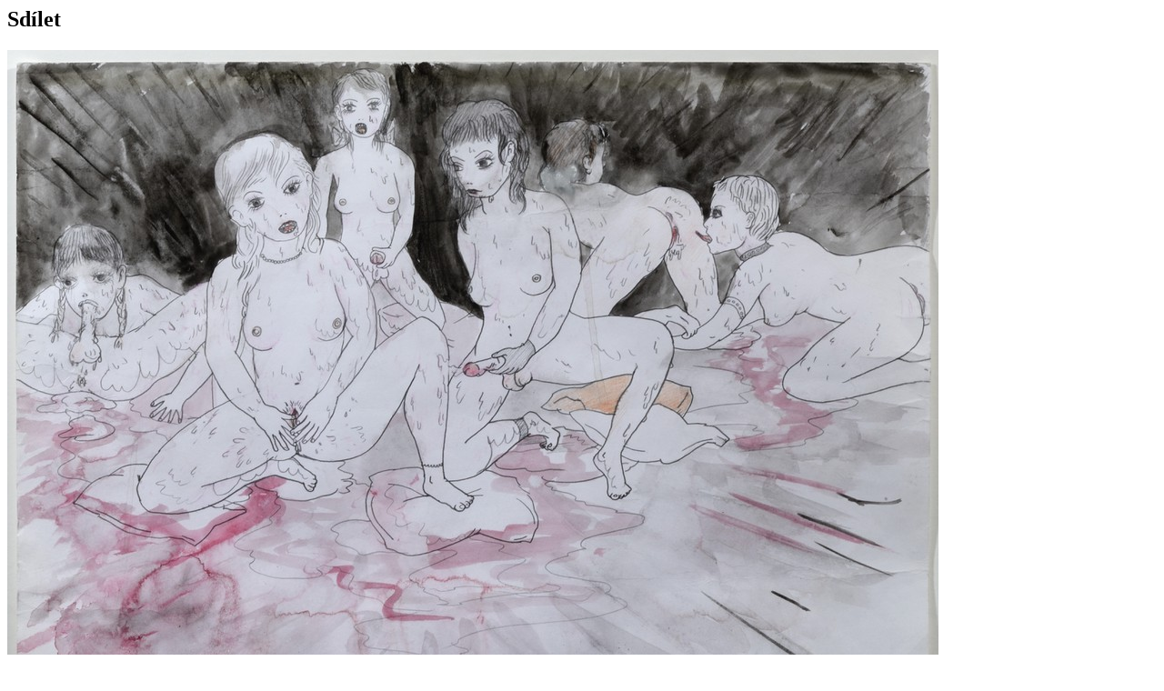

--- FILE ---
content_type: text/html; charset=utf-8
request_url: https://artforgood.cz/cs/dilo/1292/sdilet
body_size: 844
content:




    <script>
  $('.popup').click(function(event) {
    var width  = 575,
        height = 400,
        left   = ($(window).width()  - width)  / 2,
        top    = ($(window).height() - height) / 2,
        url    = this.href,
        opts   = 'status=1' +
                 ',width='  + width  +
                 ',height=' + height +
                 ',top='    + top    +
                 ',left='   + left;

    window.open(url, 'twitter', opts);

    return false;
  });
</script>
    <meta property="og:title" content="Art for good - Nový život výstav" />
<meta property="og:description" content="" />
<meta property="og:image" content="http://www.artforgood.cz/media/tours/thumbs/2_14_30-251x.jpg" />

	<span class="valign"></span>

	<div class="ib_middle black_box share">

		<h2>Sdílet</h2>

		<div class="ws_nowrap">
		    
		    <div class="img">
		        <img src="/cs/zobrazit-obrazek/1530/PREVIEW_IMAGE" alt="Holky (Scéna)">
		    </div>
		    

		    <div class="text">

		    	<h3>class = ArtWork - 11220 - Holky (Scéna)</h3>
                
                
		    	<div class="share_buttons">
		    		<a href="https://www.facebook.com/sharer/sharer.php?u=https://www.artforgood.cz/cs/virtualni-prohlidky/rezonance/dilo/11220/detail" class="facebook popup">
		    			<span class="icon icon-facebook"></span>
		    		</a>

                    <a href="http://twitter.com/share" class="twitter popup">
		    			<span class="icon icon-twitter"></span>
		    		</a>

		    		<a href="https://plus.google.com/share?url=https://www.artforgood.cz/cs/virtualni-prohlidky/rezonance/dilo/1292/detail" class="google popup">
		    			<span class="icon icon-google"></span>
		    		</a>

		    		<a href="http://pinterest.com/pin/create/button/?url=https://www.artforgood.cz/cs/virtualni-prohlidky/rezonance/dilo/1292/detail&media=http://www.artforgood.cz/media/tours/thumbs/2_14_30-251x.jpg" class="path popup">
		    			<span class="icon icon-path"></span>
		    		</a>

		    	</div>
                

		    </div>

	    </div>

    </div>

    <span class="valign"></span>


